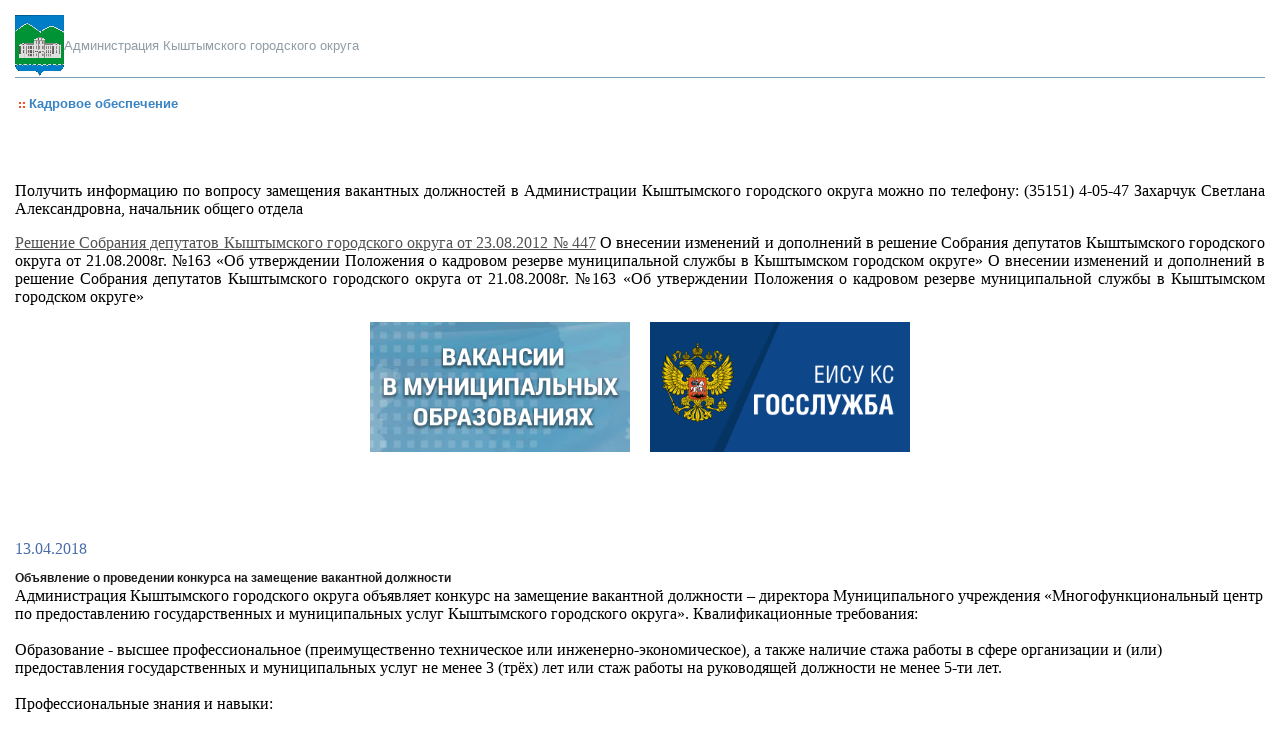

--- FILE ---
content_type: text/html; charset=UTF-8
request_url: https://adminkgo.ru/kyshtym/administration/kadr.php?print=Y&ELEMENT_ID=22784
body_size: 12921
content:
<!DOCTYPE HTML PUBLIC "-//W3C//DTD HTML 4.01 Transitional//EN">
<html>
<head>
<meta http-equiv="Content-Type" content="text/html; charset=UTF-8">
<META NAME="ROBOTS" content="ALL">
<title>Кадровое обеспечение</title>
<link href="/bitrix/cache/css/ru/print/page_c4e8a3fade97479b733efac3b2e57aa7/page_c4e8a3fade97479b733efac3b2e57aa7_v1.css?1715461337359" type="text/css"  rel="stylesheet" />
<link href="/bitrix/cache/css/ru/print/template_8147a680ee8ccd06ceb453f5375342f6/template_8147a680ee8ccd06ceb453f5375342f6_v1.css?17154604823498" type="text/css"  data-template-style="true" rel="stylesheet" />
</head>
<body link="#525252" alink="#F1555A" vlink="#a4a4a4" text="#000000" style="margin:15px;">
<table width="0%"  border="0" cellspacing="0" cellpadding="0">
	<tr>
		<td width="0%"><a href="/kyshtym/" style="text-decoration:none"><img src="/bitrix/templates/print/images/coat.png" alt="На главную страницу" width="49" height="62" border="0"></a></td>
		<td width="0%" nowrap><a href="/kyshtym/" style="text-decoration:none"><font face="Verdana, Arial, Helvetica, sans-serif" size="2" color="#919DA6">Администрация Кыштымского городского округа</font></a></td>
	</tr>
</table>

<table width="100%" cellspacing="0" cellpadding="0">
	<tr>
		<td width="100%" bgcolor="#7B9DBB"><img src="/bitrix/templates/print/images/1.gif" alt="" width="1" height="1"></td>
	</tr>
</table>
<br>
<table cellpadding="0" cellspacing="0" border="0" width="100%">
	<tr>
		<td width="0%" valign="top"><img src="/bitrix/templates/print/images/title_bullet.gif" alt="" width="14" height="14" vspace="2"></td>
		<td width="100%"><h1>Кадровое обеспечение</h1></td>
	</tr>
</table>
<br><p style="text-align: justify;">
 <br>
</p>
<p style="text-align: justify;">
	 Получить информацию по вопросу замещения вакантных должностей в Администрации Кыштымского городского округа можно по телефону: (35151) 4-05-47&nbsp;Захарчук Светлана Александровна, начальник&nbsp;общего отдела&nbsp;
</p>
<p>
 <span style="font: inherit; background-color: rgba(255, 255, 255, 0.901961);"><a href="http://www.adminkgo.ru/kyshtym/zakon2/index.php?ELEMENT_ID=12893"></a></span>
</p>
<p style="text-align: justify;">
 <span style="font: inherit; background-color: rgba(255, 255, 255, 0.901961);"><a href="http://www.adminkgo.ru/kyshtym/zakon2/index.php?ELEMENT_ID=12893">Решение Собрания депутатов Кыштымского городского округа от 23.08.2012 № 447</a></span>&nbsp;<span style="background-color: rgba(255, 255, 255, 0.901961);">О внесении изменений и дополнений в решение Собрания депутатов Кыштымского городского округа от 21.08.2008г. №163 «Об утверждении Положения о кадровом резерве муниципальной службы в Кыштымском городском округе» О внесении изменений и дополнений в решение Собрания депутатов Кыштымского городского округа от 21.08.2008г. №163 «Об утверждении Положения о кадровом резерве муниципальной службы в Кыштымском городском округе»</span>
</p>
<p style="text-align: center;">
 <span style="background-color: rgba(255, 255, 255, 0.901961);"><a href="http://gossluzhba.gov74.ru/gosslujba/documents/podbor-kadrov.htm"><img width="260" alt="ВАКАНСИИ В МУНИЦИПАЛЬНЫХ ОБРАЗОВАНИЯХ.png" src="https://241211.selcdn.ru/adminkgo_files/medialibrary/70c/70ca17a47bac19fa5da19d854f660353/f2ba4261f69a20d8862d665c840b4bc3.png" height="130" title="ВАКАНСИИ В МУНИЦИПАЛЬНЫХ ОБРАЗОВАНИЯХ.png"></a>&nbsp; &nbsp; &nbsp;<a href="http://gossluzhba.gov.ru/"><img width="260" alt="ЕИСУ КС ГОССЛУЖБА.png" src="https://241211.selcdn.ru/adminkgo_files/medialibrary/10b/10b02a5e2ceaa88f5eac5d1d39c69bc6/f0aec756b08927894c21067475ea9d21.png" height="130" title="ЕИСУ КС ГОССЛУЖБА.png"></a><br>
 </span>
</p>
<p>
</p>
<p>
</p>
<p>
 <span style="background-color: rgba(255, 255, 255, 0.901961);"><br>
 </span>
</p>
<p>
 <span style="background-color: rgba(255, 255, 255, 0.901961);"><br>
 </span>
</p>
<p>
	 <div class="news-detail">
				<span class="news-date-time">13.04.2018</span>
				<h3>Объявление о проведении конкурса на замещение вакантной должности</h3>
					Администрация Кыштымского городского округа объявляет конкурс на замещение вакантной должности – директора Муниципального учреждения «Многофункциональный центр по предоставлению государственных и муниципальных услуг Кыштымского городского округа». Квалификационные требования:<br />
<br />
Образование - высшее профессиональное &#40;преимущественно техническое или инженерно-экономическое&#41;, а также наличие стажа работы в сфере организации и &#40;или&#41; предоставления государственных и муниципальных услуг не менее 3 &#40;трёх&#41; лет или стаж работы на руководящей должности не менее 5-ти лет.<br />
<br />
Профессиональные знания и навыки:<br />
<br />
Знания: Конституции РФ, Кодекса РФ об административных правонарушениях, Бюджетного кодекса РФ, Гражданского кодекса РФ, Указа Президента РФ от 07.05.2012г. №601 «Об основных направлениях совершенствования системы государственного управления», Федерального закона от 06.10.2003г. №131-ФЗ «Об общих принципах организации местного самоуправления в Российской Федерации», Федерального закона от 09.02.2009г. №8-ФЗ «Об обеспечении доступа к информации о деятельности государственных органов и органов местного самоуправления», Федерального закона от 27.07.2010 №210-ФЗ «Об организации предоставления государственных и муниципальных услуг», Федерального закона от 05.04.2013г. №44-ФЗ «О контрактной системе в сфере закупок товаров, работ, услуг для обеспечения государственных и муниципальных нужд»,&nbsp;&nbsp; Постановления Правительства РФ от 27.09.2011 N 797 &quot;О взаимодействии между многофункциональными центрами предоставления государственных и муниципальных услуг и федеральными органами исполнительной власти, органами государственных внебюджетных фондов, органами государственной власти субъектов РФ, органами местного самоуправления&quot;, Постановления Правительства РФ от 22.12.2012 N 1376 &quot;Об утверждении Правил организации деятельности многофункциональных центров предоставления государственных и муниципальных услуг&quot;, основ трудового законодательства, основных требований охраны труда, <br />
вопросов управления и распоряжения государственным имуществом.<br />
<br />
Навыки: принятия и организации выполнения управленческих решений; управления персоналом; публичных выступлений; ведения деловых переговоров; планирования деятельности бюджетного учреждения; основ финансирования и организации бухгалтерского учета в бюджетном учреждении; организации управления учреждением. Документы, необходимые для участия в конкурсе:<br />
<br />
личное заявление;<br />
<br />
собственноручно заполненная анкета установленной формы с приложением фотографии &#40;3х4&#41;;<br />
<br />
копия паспорта или документа, удостоверяющего личность, заверенная кадровой службой по месту работы или нотариально;<br />
<br />
копия диплома о высшем образовании с копиями вкладышей к дипломам;<br />
<br />
копия трудовой книжки, заверенная кадровой службой по месту работы, либо трудовая книжка.<br />
<br />
Конкурсант вправе также представить в комиссию:<br />
<br />
1&#41; рекомендательные письма, характеристики с места работы, а также от отдельных лиц, знающих Конкурсанта по совместной работе;<br />
<br />
2&#41; копии документов о присвоении ученого звания, ученой степени, заверенные кадровой службой по месту работы или нотариально;<br />
<br />
3&#41; документы о повышении квалификации по специализации вакантной должности.<br />
<br />
Документы на конкурс принимаются с 16 апреля по 11 мая 2018 года включительно по адресу: пл. К. Маркса, дом 1, администрация Кыштымского городского округа, общий отдел &#40;кабинет № 317&#41;. Контактный телефон: &#40;8 351 51&#41; 4-05-47 &#40;Шакирова Сарварь Загидулловна&#41; e-mail: <a class="txttohtmllink" href="mailto:kyshtym@gov74.ru" title="Написать письмо">kyshtym@gov74.ru</a>, факс 4-31-15 в рабочие дни с 13.00 до 17.00 часов. Планируемая дата проведения конкурса 16 мая 2018 года. Место, дата и время проведения конкурса: г. Кыштым, пл. К.Маркса,1, каб. № 410, 16 мая, 16.30 часов. Ознакомиться с порядком проведения конкурса можно в общем отделе &#40;каб. 317&#41; в рабочие дни с 8.00до 17.00 часов. 		<div style="clear:both"></div>
	<br />
		</div>
<p><a href="/kyshtym/administration/kadr.php">Возврат к списку</a></p>
</p><br><br><table width="100%" cellspacing="0" cellpadding="0">
	<tr>
		<td width="100%" bgcolor="#7B9DBB"><img src="/bitrix/templates/print/images/coat.png" alt="" width="1" height="1"></td>
	</tr>
</table>

<table width="100%"  border="0" cellspacing="0" cellpadding="0">
	<tr>
		<td width="100%" style="padding-left: 5px;"><a href="http://www.1c-bitrix.ru/"><img src="/bitrix/templates/print/images/coat.png" width="49" height="62" border="0" alt="Работает на &laquo;Битрикс:&nbsp;Управление сайтом&raquo;"></a></td>
		<td width="0%" valign="top" align="right" nowrap><font class="copy">© &laquo;Администрация Кыштымского городского округа&raquo;, 2006-2015</font> </td>
	</tr>
</table>
</body>
</html>


--- FILE ---
content_type: text/css
request_url: https://adminkgo.ru/bitrix/cache/css/ru/print/page_c4e8a3fade97479b733efac3b2e57aa7/page_c4e8a3fade97479b733efac3b2e57aa7_v1.css?1715461337359
body_size: 359
content:


/* Start:/bitrix/templates/.default/components/bitrix/news/proba1/bitrix/news.detail/.default/style.css?1559985439111*/
div.news-detail img.detail_picture
{
	float:left;
	margin:0 8px 6px 1px;
}
.news-date-time
{
	color:#486DAA;
}

/* End */
/* /bitrix/templates/.default/components/bitrix/news/proba1/bitrix/news.detail/.default/style.css?1559985439111 */


--- FILE ---
content_type: text/css
request_url: https://adminkgo.ru/bitrix/cache/css/ru/print/template_8147a680ee8ccd06ceb453f5375342f6/template_8147a680ee8ccd06ceb453f5375342f6_v1.css?17154604823498
body_size: 3498
content:


/* Start:/bitrix/templates/print/styles.css?15599854403368*/
body { margin: 0px; padding:0px; background-color: #FFFFFF}

.smalltext, .smalltextwhite, 
.smalltextblack, .baskettext {font-family: Arial, Helvetica, sans-serif; font-size:11px; font-weight:normal;} /*Small text*/
.smalltext {color: #25639A;} /*Small text blue*/ 
.smalltextwhite{color: #FFFFFF;} /*Small text white*/
.smalltextblack{color: #000000;} /*Small text black*/


.chain {font-family: Verdana, Arial, Helvetica, sans-serif; font-size:10px; font-weight:normal; color: #619DCD;}

.newstext, .newsdata {font-family: Arial, Helvetica, sans-serif; font-size:11px; font-weight:normal; color: #7C7E7F; text-decoration:none;}
.newsdata {color: #FF4C1E;}

.titletext {font-family: Arial, Helvetica, sans-serif; color:#4757C4; font-size:15px; font-weight:bold; line-height: 18px;}/*Page title*/
.subtitletext {font-family: Arial, Helvetica, sans-serif; color:#4791D3; font-size:13px; font-weight:bold;}/*Subtitle*/

.errortext, .oktext, .notetext {font-family:Arial; font-size:13px; font-weight:bold;}
.errortext {color:red;}
.oktext {color:#005000;}
.notetext {color:green;}

.copy {font-family: Verdana, Arial, Helvetica, sans-serif; font-size: 11px; font-weight: normal; text-decoration: none; color: #25639A;}

.tableheads {background-color:#FCFDFE;}
.tableborders {background-color:#B9CEDF;}

.mainincbg{height: 18px;}
.mainincline{background-color:#CDDCE9}
.maininctitle{font-family: Verdana, Arial, Helvetica, sans-serif; font-size:12px; font-weight: bold; color: #4791D3; text-decoration:none;}

.inputbuttonflat, {color:#6E96B7; background-color:#DDF1FF; border: solid 1px #A4CCED;}


hr {color: #BDCEDE; height: 1px}

/*******************************************/
/* Standard styles for Bitrix Site Manager */
/* used by public section scripts          */
/*******************************************/

/* Headers */

H1, .H1, H2, .H2, H3, .H3, H4, .H4  {font-family: Verdana, Arial, Helvetica, sans-serif; color:#3A84C4; font-size:13px; font-weight:bold; line-height: 16px; margin-bottom: 1px;}
H2, .H2 {color:#346BA0; font-size:13px; line-height: 18px;}
H3, .H3 {font-size:12px; color: #1C1C1C;}
H4, .H4 {font-size:12px; color: #1C1C1C;}

/* Table colors */
.tableborder {background-color:#B9CEDF;}
.tablehead {background-color:#D5E3F0;}
.tablebody {background-color:#F4F8FB;}
.tablenullbody {background-color:#FFFFFF;}

/* Table text */
.tablebodytext, .tablefieldtext, .tabletitletext,
.tableheadtext, .tablebodylink {font-family: Arial, Helvetica, sans-serif; font-size:12px;}
.tableheadtext {color:#25639A;}
.tablebodylink {text-decoration: none}
a.tablebodylink:hover {text-decoration: underline}

/* Regular text */
.text {font-family:Arial, Helvetica, sans-serif; font-size:12px;}

/* Some colors to highlight text */
.errorcolor {color:red;}
.successcolor {color:green;}

/* Onscreen messages */
.errormessage{font-family: Arial, Helvetica, sans-serif; font-size:13px; color:red; font-weight:bold;}

/* Form elements */
.inputtext, .inputtextarea, .inputselect, .inputcheckbox, 
.inputradio, .inputfile, .inputbutton, .inputbodybutton, .inputbuttonS {font-family:Verdana,Arial,Helvetica; font-size:11px;}
.inputbuttonS {font-weight:bold;}


/* Required sign */
.starrequired, .required{font-family: Verdana, Arial, Helvetica, sans-serif; color:red; font-size:12px; }

/* End */
/* /bitrix/templates/print/styles.css?15599854403368 */
